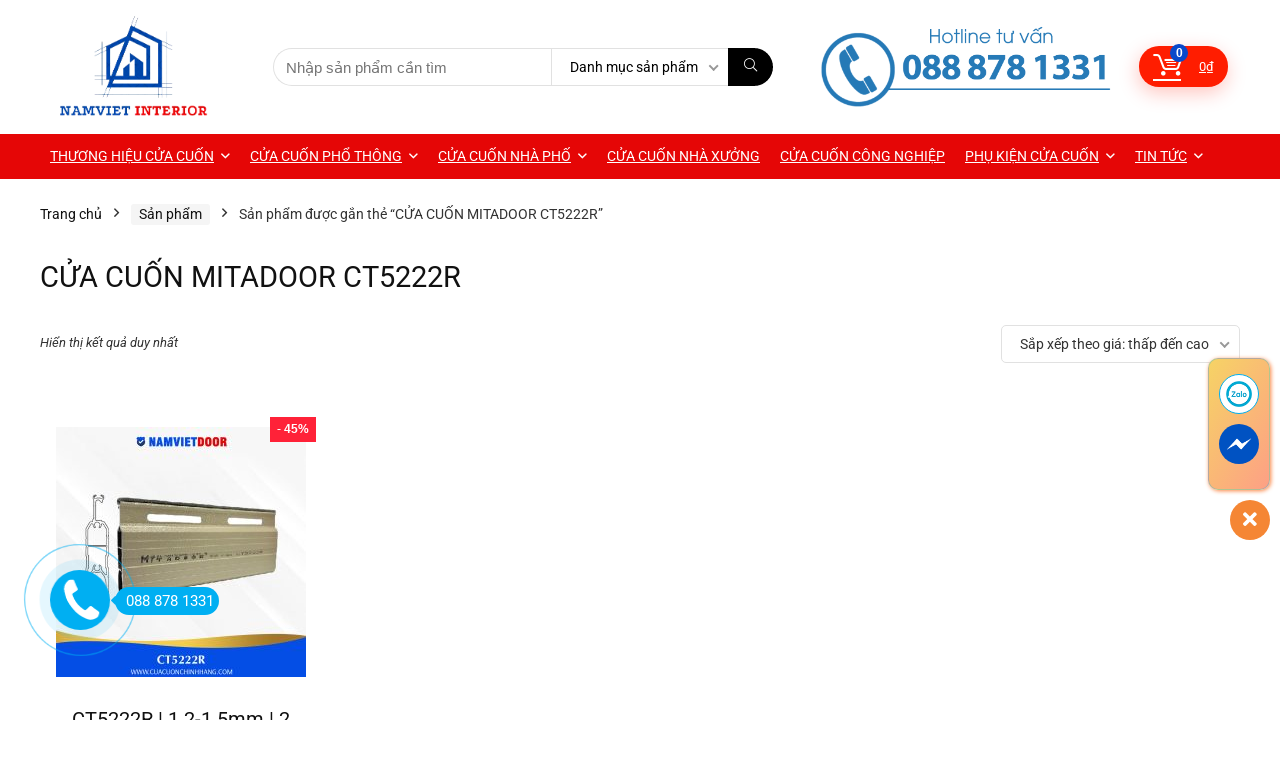

--- FILE ---
content_type: application/javascript
request_url: https://cuacuonchinhhang.com/wp-content/themes/rehub-theme/js/quickview.js?ver=19.8.7
body_size: 445
content:
jQuery(document).ready(function($) {
   'use strict';     

    //Quick view
    $(document).on('click', '.quick_view_button', function(e){
        e.preventDefault();
        var productID = $(this).data('product_id');
        var quickViewProduct = $(this).closest('quick_view_wrap').find('.quick_view_product');
        var data = {
            'action': 'product_quick_view',
            'product_id': productID,
            'nonce' : quickviewvars.quicknonce,
        };

        $.pgwModal({
            url: rhscriptvars.ajax_url,
            titleBar: false,
            maxWidth: 800,
            loadingContent : '<img src="'+quickviewvars.templateurl+'/images/loaded.gif">',
            mainClassName : 'pgwModal quick_view_product',
            ajaxOptions : {
                data : data,
                success : function(response) {
                    if (response) {
                        $.pgwModal({ pushContent: response });

                        //if ( quickviewvars.ajax_add_to_cart ) {
                            //ajax_add_to_cart();
                        //}
                    } else {
                        $.pgwModal({ pushContent: 'An error has occured' });
                    }
                }
            }
        });
    });          

});